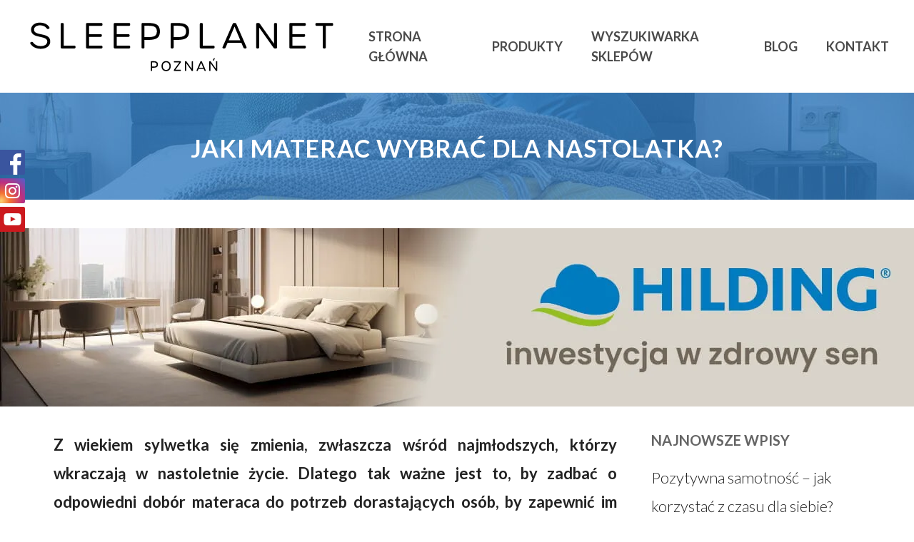

--- FILE ---
content_type: text/html; charset=UTF-8
request_url: https://materacepoznan.eu/blog/jaki-materac-wybrac-dla-nastolatka/
body_size: 40630
content:
<!DOCTYPE html>

<html dir="ltr" lang="pl-PL" prefix="og: https://ogp.me/ns#" class="no-js">
<head>
	
	<meta charset="UTF-8">
	
	<meta name="viewport" content="width=device-width, initial-scale=1, maximum-scale=1, user-scalable=0" /><title>Jaki materac wybrać dla nastolatka?</title>
	<style>img:is([sizes="auto" i], [sizes^="auto," i]) { contain-intrinsic-size: 3000px 1500px }</style>
	
		<!-- All in One SEO 4.8.0 - aioseo.com -->
	<meta name="description" content="Ważny jest odpowiedni dobór materaca do potrzeb dorastających osób, by zapewnić im prawidłowy rozwój podczas snu oraz zniwelować ryzyko problemów z kręgosłupem. Jaki materac dla nastolatka wybrać?" />
	<meta name="robots" content="max-image-preview:large" />
	<meta name="author" content="borbis"/>
	<link rel="canonical" href="https://materacepoznan.eu/blog/jaki-materac-wybrac-dla-nastolatka/" />
	<meta name="generator" content="All in One SEO (AIOSEO) 4.8.0" />
		<meta property="og:locale" content="pl_PL" />
		<meta property="og:site_name" content="Materace Poznań |" />
		<meta property="og:type" content="article" />
		<meta property="og:title" content="Jaki materac wybrać dla nastolatka?" />
		<meta property="og:description" content="Ważny jest odpowiedni dobór materaca do potrzeb dorastających osób, by zapewnić im prawidłowy rozwój podczas snu oraz zniwelować ryzyko problemów z kręgosłupem. Jaki materac dla nastolatka wybrać?" />
		<meta property="og:url" content="https://materacepoznan.eu/blog/jaki-materac-wybrac-dla-nastolatka/" />
		<meta property="article:published_time" content="2021-06-11T10:33:54+00:00" />
		<meta property="article:modified_time" content="2021-06-11T10:33:54+00:00" />
		<meta name="twitter:card" content="summary" />
		<meta name="twitter:title" content="Jaki materac wybrać dla nastolatka?" />
		<meta name="twitter:description" content="Ważny jest odpowiedni dobór materaca do potrzeb dorastających osób, by zapewnić im prawidłowy rozwój podczas snu oraz zniwelować ryzyko problemów z kręgosłupem. Jaki materac dla nastolatka wybrać?" />
		<script type="application/ld+json" class="aioseo-schema">
			{"@context":"https:\/\/schema.org","@graph":[{"@type":"Article","@id":"https:\/\/materacepoznan.eu\/blog\/jaki-materac-wybrac-dla-nastolatka\/#article","name":"Jaki materac wybra\u0107 dla nastolatka?","headline":"Jaki materac wybra\u0107 dla nastolatka?","author":{"@id":"https:\/\/materacepoznan.eu\/blog\/author\/borbis\/#author"},"publisher":{"@id":"https:\/\/materacepoznan.eu\/#organization"},"image":{"@type":"ImageObject","url":"https:\/\/materacepoznan.eu\/wp-content\/uploads\/2021\/06\/materac-dla-nastolatka.jpg","width":500,"height":500,"caption":"Jaki materac wybra\u0107 dla nastolatka?"},"datePublished":"2021-06-11T12:33:54+02:00","dateModified":"2021-06-11T12:33:54+02:00","inLanguage":"pl-PL","mainEntityOfPage":{"@id":"https:\/\/materacepoznan.eu\/blog\/jaki-materac-wybrac-dla-nastolatka\/#webpage"},"isPartOf":{"@id":"https:\/\/materacepoznan.eu\/blog\/jaki-materac-wybrac-dla-nastolatka\/#webpage"},"articleSection":"Bez kategorii"},{"@type":"BreadcrumbList","@id":"https:\/\/materacepoznan.eu\/blog\/jaki-materac-wybrac-dla-nastolatka\/#breadcrumblist","itemListElement":[{"@type":"ListItem","@id":"https:\/\/materacepoznan.eu\/#listItem","position":1,"name":"Dom","item":"https:\/\/materacepoznan.eu\/","nextItem":{"@type":"ListItem","@id":"https:\/\/materacepoznan.eu\/blog\/jaki-materac-wybrac-dla-nastolatka\/#listItem","name":"Jaki materac wybra\u0107 dla nastolatka?"}},{"@type":"ListItem","@id":"https:\/\/materacepoznan.eu\/blog\/jaki-materac-wybrac-dla-nastolatka\/#listItem","position":2,"name":"Jaki materac wybra\u0107 dla nastolatka?","previousItem":{"@type":"ListItem","@id":"https:\/\/materacepoznan.eu\/#listItem","name":"Dom"}}]},{"@type":"Organization","@id":"https:\/\/materacepoznan.eu\/#organization","name":"Materace Pozna\u0144","url":"https:\/\/materacepoznan.eu\/"},{"@type":"Person","@id":"https:\/\/materacepoznan.eu\/blog\/author\/borbis\/#author","url":"https:\/\/materacepoznan.eu\/blog\/author\/borbis\/","name":"borbis","image":{"@type":"ImageObject","@id":"https:\/\/materacepoznan.eu\/blog\/jaki-materac-wybrac-dla-nastolatka\/#authorImage","url":"https:\/\/secure.gravatar.com\/avatar\/8720ea57f72ee2c38efb3db4f73299fb?s=96&d=mm&r=g","width":96,"height":96,"caption":"borbis"}},{"@type":"WebPage","@id":"https:\/\/materacepoznan.eu\/blog\/jaki-materac-wybrac-dla-nastolatka\/#webpage","url":"https:\/\/materacepoznan.eu\/blog\/jaki-materac-wybrac-dla-nastolatka\/","name":"Jaki materac wybra\u0107 dla nastolatka?","description":"Wa\u017cny jest odpowiedni dob\u00f3r materaca do potrzeb dorastaj\u0105cych os\u00f3b, by zapewni\u0107 im prawid\u0142owy rozw\u00f3j podczas snu oraz zniwelowa\u0107 ryzyko problem\u00f3w z kr\u0119gos\u0142upem. Jaki materac dla nastolatka wybra\u0107?","inLanguage":"pl-PL","isPartOf":{"@id":"https:\/\/materacepoznan.eu\/#website"},"breadcrumb":{"@id":"https:\/\/materacepoznan.eu\/blog\/jaki-materac-wybrac-dla-nastolatka\/#breadcrumblist"},"author":{"@id":"https:\/\/materacepoznan.eu\/blog\/author\/borbis\/#author"},"creator":{"@id":"https:\/\/materacepoznan.eu\/blog\/author\/borbis\/#author"},"image":{"@type":"ImageObject","url":"https:\/\/materacepoznan.eu\/wp-content\/uploads\/2021\/06\/materac-dla-nastolatka.jpg","@id":"https:\/\/materacepoznan.eu\/blog\/jaki-materac-wybrac-dla-nastolatka\/#mainImage","width":500,"height":500,"caption":"Jaki materac wybra\u0107 dla nastolatka?"},"primaryImageOfPage":{"@id":"https:\/\/materacepoznan.eu\/blog\/jaki-materac-wybrac-dla-nastolatka\/#mainImage"},"datePublished":"2021-06-11T12:33:54+02:00","dateModified":"2021-06-11T12:33:54+02:00"},{"@type":"WebSite","@id":"https:\/\/materacepoznan.eu\/#website","url":"https:\/\/materacepoznan.eu\/","name":"Materace Pozna\u0144","inLanguage":"pl-PL","publisher":{"@id":"https:\/\/materacepoznan.eu\/#organization"}}]}
		</script>
		<!-- All in One SEO -->

<link rel='dns-prefetch' href='//fonts.googleapis.com' />
<link rel="alternate" type="application/rss+xml" title="Materace Poznań &raquo; Kanał z wpisami" href="https://materacepoznan.eu/feed/" />
<link rel="alternate" type="application/rss+xml" title="Materace Poznań &raquo; Kanał z komentarzami" href="https://materacepoznan.eu/comments/feed/" />
<link rel="alternate" type="application/rss+xml" title="Materace Poznań &raquo; Jaki materac wybrać dla nastolatka? Kanał z komentarzami" href="https://materacepoznan.eu/blog/jaki-materac-wybrac-dla-nastolatka/feed/" />
<script type="text/javascript">
/* <![CDATA[ */
window._wpemojiSettings = {"baseUrl":"https:\/\/s.w.org\/images\/core\/emoji\/15.0.3\/72x72\/","ext":".png","svgUrl":"https:\/\/s.w.org\/images\/core\/emoji\/15.0.3\/svg\/","svgExt":".svg","source":{"concatemoji":"https:\/\/materacepoznan.eu\/wp-includes\/js\/wp-emoji-release.min.js?ver=6.7.4"}};
/*! This file is auto-generated */
!function(i,n){var o,s,e;function c(e){try{var t={supportTests:e,timestamp:(new Date).valueOf()};sessionStorage.setItem(o,JSON.stringify(t))}catch(e){}}function p(e,t,n){e.clearRect(0,0,e.canvas.width,e.canvas.height),e.fillText(t,0,0);var t=new Uint32Array(e.getImageData(0,0,e.canvas.width,e.canvas.height).data),r=(e.clearRect(0,0,e.canvas.width,e.canvas.height),e.fillText(n,0,0),new Uint32Array(e.getImageData(0,0,e.canvas.width,e.canvas.height).data));return t.every(function(e,t){return e===r[t]})}function u(e,t,n){switch(t){case"flag":return n(e,"\ud83c\udff3\ufe0f\u200d\u26a7\ufe0f","\ud83c\udff3\ufe0f\u200b\u26a7\ufe0f")?!1:!n(e,"\ud83c\uddfa\ud83c\uddf3","\ud83c\uddfa\u200b\ud83c\uddf3")&&!n(e,"\ud83c\udff4\udb40\udc67\udb40\udc62\udb40\udc65\udb40\udc6e\udb40\udc67\udb40\udc7f","\ud83c\udff4\u200b\udb40\udc67\u200b\udb40\udc62\u200b\udb40\udc65\u200b\udb40\udc6e\u200b\udb40\udc67\u200b\udb40\udc7f");case"emoji":return!n(e,"\ud83d\udc26\u200d\u2b1b","\ud83d\udc26\u200b\u2b1b")}return!1}function f(e,t,n){var r="undefined"!=typeof WorkerGlobalScope&&self instanceof WorkerGlobalScope?new OffscreenCanvas(300,150):i.createElement("canvas"),a=r.getContext("2d",{willReadFrequently:!0}),o=(a.textBaseline="top",a.font="600 32px Arial",{});return e.forEach(function(e){o[e]=t(a,e,n)}),o}function t(e){var t=i.createElement("script");t.src=e,t.defer=!0,i.head.appendChild(t)}"undefined"!=typeof Promise&&(o="wpEmojiSettingsSupports",s=["flag","emoji"],n.supports={everything:!0,everythingExceptFlag:!0},e=new Promise(function(e){i.addEventListener("DOMContentLoaded",e,{once:!0})}),new Promise(function(t){var n=function(){try{var e=JSON.parse(sessionStorage.getItem(o));if("object"==typeof e&&"number"==typeof e.timestamp&&(new Date).valueOf()<e.timestamp+604800&&"object"==typeof e.supportTests)return e.supportTests}catch(e){}return null}();if(!n){if("undefined"!=typeof Worker&&"undefined"!=typeof OffscreenCanvas&&"undefined"!=typeof URL&&URL.createObjectURL&&"undefined"!=typeof Blob)try{var e="postMessage("+f.toString()+"("+[JSON.stringify(s),u.toString(),p.toString()].join(",")+"));",r=new Blob([e],{type:"text/javascript"}),a=new Worker(URL.createObjectURL(r),{name:"wpTestEmojiSupports"});return void(a.onmessage=function(e){c(n=e.data),a.terminate(),t(n)})}catch(e){}c(n=f(s,u,p))}t(n)}).then(function(e){for(var t in e)n.supports[t]=e[t],n.supports.everything=n.supports.everything&&n.supports[t],"flag"!==t&&(n.supports.everythingExceptFlag=n.supports.everythingExceptFlag&&n.supports[t]);n.supports.everythingExceptFlag=n.supports.everythingExceptFlag&&!n.supports.flag,n.DOMReady=!1,n.readyCallback=function(){n.DOMReady=!0}}).then(function(){return e}).then(function(){var e;n.supports.everything||(n.readyCallback(),(e=n.source||{}).concatemoji?t(e.concatemoji):e.wpemoji&&e.twemoji&&(t(e.twemoji),t(e.wpemoji)))}))}((window,document),window._wpemojiSettings);
/* ]]> */
</script>
<style id='wp-emoji-styles-inline-css' type='text/css'>

	img.wp-smiley, img.emoji {
		display: inline !important;
		border: none !important;
		box-shadow: none !important;
		height: 1em !important;
		width: 1em !important;
		margin: 0 0.07em !important;
		vertical-align: -0.1em !important;
		background: none !important;
		padding: 0 !important;
	}
</style>
<link rel='stylesheet' id='css-0-css' href='https://materacepoznan.eu/wp-content/mmr-1/5bb43555-1741160436.min.css' type='text/css' media='all' />
<link rel='stylesheet' id='nectar_default_font_open_sans-css' href='https://fonts.googleapis.com/css?family=Open+Sans%3A300%2C400%2C600%2C700&#038;subset=latin%2Clatin-ext' type='text/css' media='all' />
<link rel='stylesheet' id='css-1-css' href='https://materacepoznan.eu/wp-content/mmr-1/7ee919d0-1754385249.min.css' type='text/css' media='all' />
<style id='css-1-inline-css' type='text/css'>
#page-header-bg h1,#page-header-bg .subheader,.nectar-box-roll .overlaid-content h1,.nectar-box-roll .overlaid-content .subheader,#page-header-bg #portfolio-nav a i,body .section-title #portfolio-nav a:hover i,.page-header-no-bg h1,.page-header-no-bg span,#page-header-bg #portfolio-nav a i,#page-header-bg span,#page-header-bg #single-below-header a:hover,#page-header-bg #single-below-header a:focus,#page-header-bg.fullscreen-header .author-section a{color:#ffffff!important;}body #page-header-bg .pinterest-share i,body #page-header-bg .facebook-share i,body #page-header-bg .linkedin-share i,body #page-header-bg .twitter-share i,body #page-header-bg .google-plus-share i,body #page-header-bg .icon-salient-heart,body #page-header-bg .icon-salient-heart-2{color:#ffffff;}#page-header-bg[data-post-hs="default_minimal"] .inner-wrap > a:not(:hover){color:#ffffff;border-color:rgba(255,255,255,0.4);}.single #page-header-bg #single-below-header > span{border-color:rgba(255,255,255,0.4);}body .section-title #portfolio-nav a:hover i{opacity:0.75;}.single #page-header-bg .blog-title #single-meta .nectar-social.hover > div a,.single #page-header-bg .blog-title #single-meta > div a,.single #page-header-bg .blog-title #single-meta ul .n-shortcode a,#page-header-bg .blog-title #single-meta .nectar-social.hover .share-btn{border-color:rgba(255,255,255,0.4);}.single #page-header-bg .blog-title #single-meta .nectar-social.hover > div a:hover,#page-header-bg .blog-title #single-meta .nectar-social.hover .share-btn:hover,.single #page-header-bg .blog-title #single-meta div > a:hover,.single #page-header-bg .blog-title #single-meta ul .n-shortcode a:hover,.single #page-header-bg .blog-title #single-meta ul li:not(.meta-share-count):hover > a{border-color:rgba(255,255,255,1);}.single #page-header-bg #single-meta div span,.single #page-header-bg #single-meta > div a,.single #page-header-bg #single-meta > div i{color:#ffffff!important;}.single #page-header-bg #single-meta ul .meta-share-count .nectar-social a i{color:rgba(255,255,255,0.7)!important;}.single #page-header-bg #single-meta ul .meta-share-count .nectar-social a:hover i{color:rgba(255,255,255,1)!important;}#header-space{background-color:#ffffff}@media only screen and (min-width:1000px){body #ajax-content-wrap.no-scroll{min-height:calc(100vh - 130px);height:calc(100vh - 130px)!important;}}@media only screen and (min-width:1000px){#page-header-wrap.fullscreen-header,#page-header-wrap.fullscreen-header #page-header-bg,html:not(.nectar-box-roll-loaded) .nectar-box-roll > #page-header-bg.fullscreen-header,.nectar_fullscreen_zoom_recent_projects,#nectar_fullscreen_rows:not(.afterLoaded) > div{height:calc(100vh - 129px);}.wpb_row.vc_row-o-full-height.top-level,.wpb_row.vc_row-o-full-height.top-level > .col.span_12{min-height:calc(100vh - 129px);}html:not(.nectar-box-roll-loaded) .nectar-box-roll > #page-header-bg.fullscreen-header{top:130px;}.nectar-slider-wrap[data-fullscreen="true"]:not(.loaded),.nectar-slider-wrap[data-fullscreen="true"]:not(.loaded) .swiper-container{height:calc(100vh - 128px)!important;}.admin-bar .nectar-slider-wrap[data-fullscreen="true"]:not(.loaded),.admin-bar .nectar-slider-wrap[data-fullscreen="true"]:not(.loaded) .swiper-container{height:calc(100vh - 128px - 32px)!important;}}#nectar_fullscreen_rows{background-color:;}
</style>
<link rel='stylesheet' id='redux-google-fonts-salient_redux-css' href='https://fonts.googleapis.com/css?family=Lato%3A700%2C300&#038;subset=latin-ext&#038;ver=1683612737' type='text/css' media='all' />
<script type="text/javascript" src="https://materacepoznan.eu/wp-content/mmr-1/406d0623-1741160229.min.js" id="js-2-js"></script>
<script type="text/javascript" id="js-2-js-after">
/* <![CDATA[ */
wp.i18n.setLocaleData( { 'text direction\u0004ltr': [ 'ltr' ] } );
/* ]]> */
</script>
<script type="text/javascript" src="https://materacepoznan.eu/wp-content/mmr-1/a4950ac3-1708426828.min.js" id="js-3-js"></script>
<script type="text/javascript" src="https://materacepoznan.eu/wp-content/mmr-1/c8bf1ab8-1609318853.min.js" id="js-4-js"></script>
<link rel="https://api.w.org/" href="https://materacepoznan.eu/wp-json/" /><link rel="alternate" title="JSON" type="application/json" href="https://materacepoznan.eu/wp-json/wp/v2/posts/215" /><link rel="EditURI" type="application/rsd+xml" title="RSD" href="https://materacepoznan.eu/xmlrpc.php?rsd" />
<meta name="generator" content="WordPress 6.7.4" />
<link rel='shortlink' href='https://materacepoznan.eu/?p=215' />
<link rel="alternate" title="oEmbed (JSON)" type="application/json+oembed" href="https://materacepoznan.eu/wp-json/oembed/1.0/embed?url=https%3A%2F%2Fmateracepoznan.eu%2Fblog%2Fjaki-materac-wybrac-dla-nastolatka%2F" />
<link rel="alternate" title="oEmbed (XML)" type="text/xml+oembed" href="https://materacepoznan.eu/wp-json/oembed/1.0/embed?url=https%3A%2F%2Fmateracepoznan.eu%2Fblog%2Fjaki-materac-wybrac-dla-nastolatka%2F&#038;format=xml" />
<script type="text/javascript"> var root = document.getElementsByTagName( "html" )[0]; root.setAttribute( "class", "js" ); </script><meta name="generator" content="Powered by WPBakery Page Builder - drag and drop page builder for WordPress."/>
<link rel="icon" href="https://materacepoznan.eu/wp-content/uploads/2023/03/cropped-fav-2-32x32.png" sizes="32x32" />
<link rel="icon" href="https://materacepoznan.eu/wp-content/uploads/2023/03/cropped-fav-2-192x192.png" sizes="192x192" />
<link rel="apple-touch-icon" href="https://materacepoznan.eu/wp-content/uploads/2023/03/cropped-fav-2-180x180.png" />
<meta name="msapplication-TileImage" content="https://materacepoznan.eu/wp-content/uploads/2023/03/cropped-fav-2-270x270.png" />
<noscript><style> .wpb_animate_when_almost_visible { opacity: 1; }</style></noscript>	
</head>


<body class="post-template-default single single-post postid-215 single-format-standard material wpb-js-composer js-comp-ver-6.2.0 vc_responsive" data-footer-reveal="false" data-footer-reveal-shadow="none" data-header-format="default" data-body-border="off" data-boxed-style="" data-header-breakpoint="1000" data-dropdown-style="minimal" data-cae="easeOutCubic" data-cad="750" data-megamenu-width="contained" data-aie="none" data-ls="fancybox" data-apte="standard" data-hhun="0" data-fancy-form-rcs="default" data-form-style="default" data-form-submit="regular" data-is="minimal" data-button-style="slightly_rounded_shadow" data-user-account-button="false" data-flex-cols="true" data-col-gap="default" data-header-inherit-rc="false" data-header-search="false" data-animated-anchors="true" data-ajax-transitions="false" data-full-width-header="false" data-slide-out-widget-area="true" data-slide-out-widget-area-style="slide-out-from-right" data-user-set-ocm="off" data-loading-animation="none" data-bg-header="false" data-responsive="1" data-ext-responsive="true" data-header-resize="1" data-header-color="light" data-cart="false" data-remove-m-parallax="" data-remove-m-video-bgs="" data-m-animate="0" data-force-header-trans-color="light" data-smooth-scrolling="0" data-permanent-transparent="false" >

	<div class="social-side-icons">
		<a target="_blank" class="fb" href="https://www.facebook.com/hildingwyspanimogawiecej/"></a>
		<a target="_blank" class="in" href="https://www.instagram.com/hilding_wyspani_moga_wiecej/?hl=pl"></a>
		<a target="_blank" class="yt" href="https://www.youtube.com/channel/UCiswXPbbUAq92cX3Lcma-sw"></a>
	</div>
	
	<script type="text/javascript"> if(navigator.userAgent.match(/(Android|iPod|iPhone|iPad|BlackBerry|IEMobile|Opera Mini)/)) { document.body.className += " using-mobile-browser "; } </script><div class="ocm-effect-wrap"><div class="ocm-effect-wrap-inner">	
	<div id="header-space"  data-header-mobile-fixed='1'></div> 
	
		
	<div id="header-outer" data-has-menu="true" data-has-buttons="no" data-header-button_style="default" data-using-pr-menu="false" data-mobile-fixed="1" data-ptnm="false" data-lhe="default" data-user-set-bg="#ffffff" data-format="default" data-permanent-transparent="false" data-megamenu-rt="0" data-remove-fixed="0" data-header-resize="1" data-cart="false" data-transparency-option="0" data-box-shadow="large" data-shrink-num="30" data-using-secondary="0" data-using-logo="1" data-logo-height="70" data-m-logo-height="35" data-padding="30" data-full-width="false" data-condense="false" >
		
		
<div id="search-outer" class="nectar">
	<div id="search">
		<div class="container">
			 <div id="search-box">
				 <div class="inner-wrap">
					 <div class="col span_12">
						  <form role="search" action="https://materacepoznan.eu/" method="GET">
														 <input type="text" name="s"  value="" placeholder="Search" /> 
							 								
						<span>Hit enter to search or ESC to close</span>						</form>
					</div><!--/span_12-->
				</div><!--/inner-wrap-->
			 </div><!--/search-box-->
			 <div id="close"><a href="#">
				<span class="close-wrap"> <span class="close-line close-line1"></span> <span class="close-line close-line2"></span> </span>				 </a></div>
		 </div><!--/container-->
	</div><!--/search-->
</div><!--/search-outer-->

<header id="top">
	<div class="container">
		<div class="row">
			<div class="col span_3">
				<a id="logo" href="https://materacepoznan.eu" data-supplied-ml-starting-dark="false" data-supplied-ml-starting="true" data-supplied-ml="false" >
					<img class="stnd default-logo" alt="Materace Poznań" src="https://materacepoznan.eu/wp-content/uploads/2023/05/Poznan_czarne.png" srcset="https://materacepoznan.eu/wp-content/uploads/2023/05/Poznan_czarne.png 1x, https://materacepoznan.eu/wp-content/uploads/2023/05/Poznan_czarne.png 2x" /> 
				</a>
				
							</div><!--/span_3-->
			
			<div class="col span_9 col_last">
									<div class="slide-out-widget-area-toggle mobile-icon slide-out-from-right" data-custom-color="false" data-icon-animation="simple-transform">
						<div> <a href="#sidewidgetarea" aria-label="Navigation Menu" aria-expanded="false" class="closed">
							<span aria-hidden="true"> <i class="lines-button x2"> <i class="lines"></i> </i> </span>
						</a></div> 
					</div>
								
									
					<nav>
						
						<ul class="sf-menu">	
							<li id="menu-item-55" class="menu-item menu-item-type-custom menu-item-object-custom menu-item-55"><a href="/#intro">Strona główna</a></li>
<li id="menu-item-53" class="menu-item menu-item-type-custom menu-item-object-custom menu-item-has-children menu-item-53"><a href="/#produkty">Produkty</a>
<ul class="sub-menu">
	<li id="menu-item-95" class="menu-item menu-item-type-post_type menu-item-object-page menu-item-95"><a href="https://materacepoznan.eu/materace/">Materace</a></li>
	<li id="menu-item-94" class="menu-item menu-item-type-post_type menu-item-object-page menu-item-94"><a href="https://materacepoznan.eu/lozka/">Łóżka</a></li>
	<li id="menu-item-93" class="menu-item menu-item-type-post_type menu-item-object-page menu-item-93"><a href="https://materacepoznan.eu/akcesoria/">Akcesoria</a></li>
</ul>
</li>
<li id="menu-item-19" class="menu-item menu-item-type-custom menu-item-object-custom menu-item-19"><a href="/#wyszukiwarka-sklepow">Wyszukiwarka sklepów</a></li>
<li id="menu-item-46" class="menu-item menu-item-type-custom menu-item-object-custom menu-item-46"><a href="/#blog">Blog</a></li>
<li id="menu-item-47" class="menu-item menu-item-type-custom menu-item-object-custom menu-item-47"><a href="/#kontakt">Kontakt</a></li>
						</ul>
						

													<ul class="buttons sf-menu" data-user-set-ocm="off">
								
																
							</ul>
												
					</nav>
					
										
				</div><!--/span_9-->
				
								
			</div><!--/row-->
					</div><!--/container-->
	</header>
		
	</div>
	
		
	<div id="ajax-content-wrap">
		
		<div id="page-header-wrap" data-animate-in-effect="none" data-midnight="light" class="" style="height: 150px;"><div id="page-header-bg" class="not-loaded  hentry" data-post-hs="default_minimal" data-padding-amt="low" data-animate-in-effect="none" data-midnight="light" data-text-effect="" data-bg-pos="top" data-alignment="center" data-alignment-v="middle" data-parallax="0" data-height="150"  style="height:150px;">					<div class="page-header-bg-image-wrap" id="nectar-page-header-p-wrap" data-parallax-speed="medium">
						<div class="page-header-bg-image" style="background-image: url(https://materacepoznan.eu/wp-content/uploads/2020/09/1mini.jpg);"></div>
					</div> 				
				<div class="container"><img class="hidden-social-img" src="https://materacepoznan.eu/wp-content/uploads/2020/09/1mini.jpg" alt="Jaki materac wybrać dla nastolatka?" />					
					<div class="row">
						<div class="col span_6 section-title blog-title" data-remove-post-date="1" data-remove-post-author="1" data-remove-post-comment-number="1">
							<div class="inner-wrap">
								
								<a class="bez-kategorii" href="https://materacepoznan.eu/blog/kategoria/bez-kategorii/" >Bez kategorii</a>								
								<h1 class="entry-title">Jaki materac wybrać dla nastolatka?</h1>
								
																
								
									
									<div id="single-below-header" data-hide-on-mobile="false">
										<span class="meta-author vcard author"><span class="fn">By <a href="https://materacepoznan.eu/blog/author/borbis/" title="Wpisy od borbis" rel="author">borbis</a></span></span><span class="meta-date date updated">11 czerwca 2021</span><span class="meta-comment-count"><a href="https://materacepoznan.eu/blog/jaki-materac-wybrac-dla-nastolatka/#respond">No Comments</a></span>									</div><!--/single-below-header-->
												
											</div>
					
				</div><!--/section-title-->
			</div><!--/row-->

						
			
			
			</div>
</div>

</div>

<div class="container-wrap" data-midnight="dark" data-remove-post-date="1" data-remove-post-author="1" data-remove-post-comment-number="1">
	    
    <div class="banner banner_nad_artykulem">
        <a target="_blank" href="https://hilding.pl/">
            <picture>
                <source type="image/webp" srcset="/img/bannery/nad_artykulem/hilding1.webp">
                <source type="image/jpeg" srcset="/img/bannery/nad_artykulem/hilding1.jpg">
                <img src="/img/bannery/nad_artykulem/hilding1.jpg" alt="hilding1.jpg">
            </picture>
        </a>
    </div>

    	<div class="container main-content">
		
					
		<div class="row">
			
						
			<div class="post-area col  span_9">
			
			
<article id="post-215" class="post-215 post type-post status-publish format-standard has-post-thumbnail category-bez-kategorii">
  
  <div class="inner-wrap">

		<div class="post-content" data-hide-featured-media="1">
      
        <div class="content-inner"><div class="bialty-container"><p><strong>Z wiekiem sylwetka si&#281; zmienia, zw&#322;aszcza w&#347;r&oacute;d najm&#322;odszych, kt&oacute;rzy wkraczaj&#261; w nastoletnie &#380;ycie. Dlatego tak wa&#380;ne jest to, by zadba&#263; o odpowiedni dob&oacute;r materaca do potrzeb dorastaj&#261;cych os&oacute;b, by zapewni&#263; im prawid&#322;owy rozw&oacute;j podczas snu oraz zniwelowa&#263; ryzyko powstania r&oacute;&#380;nych problem&oacute;w z kr&#281;gos&#322;upem. Jaki materac dla nastolatka wybra&#263;? Na co szczeg&oacute;lnie zwr&oacute;ci&#263; uwag&#281;?</strong></p>
<h4><strong>Zadbaj o rozw&oacute;j &ndash; materac dla nastolatka</strong></h4>
<p>Warto zwr&oacute;ci&#263; uwag&#281; na to, jak wiele czasu nastolatek po&#347;wi&#281;ca na sp&#281;dzanie w niewygodnej szkolnej &#322;awce, przed komputerem podczas zaj&#281;&#263; online czy telewizorem podczas relaksu. Cz&#281;&#347;&#263; os&oacute;b w tym wieku uprawia dodatkowo jaki&#347; sport lub po prostu sporo rusza si&#281; w ci&#261;gu dnia. Te wszystkie czynniki bezpo&#347;rednio oddzia&#322;uj&#261; na kr&#281;gos&#322;up dziecka, jego samopoczucie oraz rozw&oacute;j. W&#322;a&#347;nie dlatego dob&oacute;r odpowiedniego pod&#322;o&#380;a do spania w postaci materaca dla nastolatka jest niezwykle wa&#380;ny.</p>
<p><strong><a href="https://sennamaterace.pl/baza-wiedzy/105_jaki-materac-wybrac">Jaki materac wybra&#263;?</a></strong> Taki, kt&oacute;ry b&#281;dzie stanowi&#322; przede wszystkim podparcie dla plec&oacute;w i kr&#281;gos&#322;upa, jednocze&#347;nie pozytywnie wp&#322;ywaj&#261;c na regeneracj&#281; organizmu i cia&#322;a w trakcie snu. Podczas dojrzewania zmienia si&#281; zar&oacute;wno waga, jak i budowa cia&#322;a, przez co kr&#281;gos&#322;up wci&#261;&#380; si&#281; kszta&#322;tuje i rozwija &ndash; z tego wzgl&#281;du podparcie plec&oacute;w jest szczeg&oacute;lnie wa&#380;nym aspektem, na kt&oacute;ry nale&#380;y zwr&oacute;ci&#263; uwag&#281;.</p>
<h4><strong>Materac dla nastolatka &ndash; dlaczego jest wa&#380;ny?</strong></h4>
<p><img fetchpriority="high" decoding="async" class="alignright size-full wp-image-216" src="https://materacepoznan.eu/wp-content/uploads/2021/06/materac-dla-nastolatka.jpg" alt="Jaki materac wybra&#263; dla nastolatka?" width="500" height="500" srcset="https://materacepoznan.eu/wp-content/uploads/2021/06/materac-dla-nastolatka.jpg 500w, https://materacepoznan.eu/wp-content/uploads/2021/06/materac-dla-nastolatka-300x300.jpg 300w, https://materacepoznan.eu/wp-content/uploads/2021/06/materac-dla-nastolatka-150x150.jpg 150w, https://materacepoznan.eu/wp-content/uploads/2021/06/materac-dla-nastolatka-100x100.jpg 100w, https://materacepoznan.eu/wp-content/uploads/2021/06/materac-dla-nastolatka-140x140.jpg 140w, https://materacepoznan.eu/wp-content/uploads/2021/06/materac-dla-nastolatka-350x350.jpg 350w" sizes="(max-width: 500px) 100vw, 500px">Istnieje wiele skutk&oacute;w lekcewa&#380;enia wyboru odpowiedniego <strong><a href="https://sennamaterace.pl/16-materace">materaca do spania</a></strong> dla nastolatk&oacute;w. &#377;le dobrane pod&#322;o&#380;e mo&#380;e przyczynia&#263; si&#281; do pog&#322;&#281;biania lub powstawania wad postawy, w tym skrzywie&#324; kr&#281;gos&#322;upa i pozosta&#322;ych problem&oacute;w z plecami. Tym samym nieodpowiedni materac b&#281;dzie powodowa&#322; dolegliwo&#347;ci b&oacute;lowe, kt&oacute;re niejednokrotnie b&#281;d&#261; towarzyszy&#263; nastolatkowi przez ca&#322;y dzie&#324;. Ze wzgl&#281;du na dojrzewanie i zmian&#281; sylwetki oraz wagi <strong><a href="https://sennamaterace.pl/">materac</a> </strong>dla nastolatka powinien by&#263; przede wszystkim trwa&#322;y i sztywny, by stanowi&#322; jak najlepsze podparcie dla plec&oacute;w. Najlepszym wyborem w tym okresie b&#281;d&#261; pod&#322;o&#380;a stworzone z pianki wysokoelastycznej o dwustronnej twardo&#347;ci. W&oacute;wczas mo&#380;liwe jest korzystanie z materaca na dwa sposoby &ndash; gdy jedna strona stanie si&#281; zbyt twarda i niewygodna, mo&#380;na zawsze odwr&oacute;ci&#263; pod&#322;o&#380;e i skorzysta&#263; z mi&#281;kkiej opcji. W ten spos&oacute;b mo&#380;liwe jest zachowanie wysokiego komfortu snu oraz odpowiedniej regeneracji w trakcie nocy.</p>
<p>Dob&oacute;r materaca, zw&#322;aszcza w okresie dojrzewania, to szczeg&oacute;lnie istotny aspekt ka&#380;dego dnia, kt&oacute;ry bezpo&#347;rednio wp&#322;ywa na wiele czynnik&oacute;w. Aby zadba&#263; o swoje zdrowie, warto zainwestowa&#263; w odpowiednie pod&#322;o&#380;e do spania, dzi&#281;ki kt&oacute;remu mo&#380;na zniwelowa&#263; wiele problem&oacute;w. Materace mo&#380;na z powodzeniem kupowa&#263; w sklepach online &ndash; w ten spos&oacute;b mo&#380;na szybko znale&#378;&#263; odpowiedniego kandydata do zam&oacute;wienia i za pomoc&#261; kilku klikni&#281;&#263; z&#322;o&#380;y&#263; zam&oacute;wienie. Je&#347;li jednak preferowane s&#261; zakupy stacjonarne, warto sprawdzi&#263; plac&oacute;wki zajmuj&#261;ce si&#281; stacjonarn&#261; dystrybucj&#261; pod&#322;o&#380;y do spania mi&#281;dzy innymi w<strong> <a href="https://sennamaterace.pl/content/11-materace-poznan">Poznaniu</a></strong>.</p>
</div>
<p class="blog_more">Zajrzyj do pozostałych wpisów na naszym <a href="/blog-o-materacach-i-zdrowym-snie/">blogu</a>!</p></div>        
      </div><!--/post-content-->
      
    </div><!--/inner-wrap-->
    
</article>
		</div><!--/post-area-->
			
							
				<div id="sidebar" data-nectar-ss="false" class="col span_3 col_last">
					
		<div id="recent-posts-2" class="widget widget_recent_entries">
		<h4>Najnowsze wpisy</h4>
		<ul>
											<li>
					<a href="https://materacepoznan.eu/blog/pozytywna-samotnosc-jak-korzystac-z-czasu-dla-siebie/">Pozytywna samotność – jak korzystać z czasu dla siebie?</a>
									</li>
											<li>
					<a href="https://materacepoznan.eu/blog/jak-urzadzic-kuchnie-funkcjonalnie-sprawdzone-triki/">Jak urządzić kuchnię funkcjonalnie? Sprawdzone triki</a>
									</li>
											<li>
					<a href="https://materacepoznan.eu/blog/5-sposobow-na-udany-poranek-w-poznaniu/">5 sposobów na udany poranek w Poznaniu</a>
									</li>
											<li>
					<a href="https://materacepoznan.eu/blog/zegar-biologiczny-czlowieka-kiedy-jestesmy-najbardziej-skupieni-pobudzeni-lub-zrelaksowani/">Zegar biologiczny człowieka: kiedy jesteśmy najbardziej skupieni, pobudzeni lub zrelaksowani?</a>
									</li>
											<li>
					<a href="https://materacepoznan.eu/blog/moc-porannej-rutyny-jak-pierwsze-chwile-wplywaja-na-rytm-dnia/">Moc porannej rutyny &#8211; jak pierwsze chwile wpływają na rytm dnia?</a>
									</li>
											<li>
					<a href="https://materacepoznan.eu/blog/7-sprawdzonych-sposobow-na-zmniejszenie-napiecia-w-ciele/">7 sprawdzonych sposobów na zmniejszenie napięcia w ciele</a>
									</li>
											<li>
					<a href="https://materacepoznan.eu/blog/transport-i-dostawa-lozek-jak-zorganizowac-to-efektywnie-i-bezpiecznie/">Transport i dostawa łóżek: jak zorganizować to efektywnie i bezpiecznie?</a>
									</li>
											<li>
					<a href="https://materacepoznan.eu/blog/jak-zapakowac-poduszke-do-zwrotu-krok-po-kroku/">Jak zapakować poduszkę do zwrotu? Krok po kroku</a>
									</li>
											<li>
					<a href="https://materacepoznan.eu/blog/jak-przygotowac-dom-na-wizyte-gosci-8-prostych-porad/">Jak przygotować dom na wizytę gości? 8 prostych porad</a>
									</li>
											<li>
					<a href="https://materacepoznan.eu/blog/minimalizm-mniej-rzeczy-wiecej-przestrzeni-w-glowie/">Minimalizm – mniej rzeczy, więcej przestrzeni w głowie</a>
									</li>
											<li>
					<a href="https://materacepoznan.eu/blog/dieta-dla-zdrowej-skory-co-warto-wlaczyc-do-jadlospisu/">Dieta dla zdrowej skóry — co warto włączyć do jadłospisu?</a>
									</li>
											<li>
					<a href="https://materacepoznan.eu/blog/jak-zwierzeta-wplywaja-na-nasz-komfort-snu/">Jak zwierzęta wpływają na nasz komfort snu?</a>
									</li>
											<li>
					<a href="https://materacepoznan.eu/blog/zadbaj-o-zdrowie-serca-styl-zycia-przyjazny-ukladowi-krazenia/">Zadbaj o zdrowie serca – styl życia przyjazny układowi krążenia</a>
									</li>
											<li>
					<a href="https://materacepoznan.eu/blog/domowe-sposoby-na-plesn-jak-skutecznie-sie-jej-pozbyc/">Domowe sposoby na pleśń – jak skutecznie się jej pozbyć?</a>
									</li>
											<li>
					<a href="https://materacepoznan.eu/blog/ile-razy-w-tygodniu-nalezy-cwiczyc/">Ile razy w tygodniu należy ćwiczyć?</a>
									</li>
					</ul>

		</div>				</div><!--/sidebar-->
				
							
		</div><!--/row-->

		    
    <div class="banner banner_pod_artykulem">
        <a target="_blank" href="https://hilding.pl/kategoria/materace-naturalne/">
            <picture>
                <source type="image/webp" srcset="/img/bannery/pod_artykulem/hilding2.webp">
                <source type="image/jpeg" srcset="/img/bannery/pod_artykulem/hilding2.jpg">
                <img src="/img/bannery/pod_artykulem/hilding2.jpg" alt="hilding2.jpg">
            </picture>
        </a>
    </div>

    
		<div class="row">

						 
			 <div data-post-header-style="default_minimal" class="blog_next_prev_buttons wpb_row vc_row-fluid full-width-content standard_section" data-style="fullwidth_next_prev" data-midnight="light">
				 
				 <ul class="controls"><li class="previous-post "><div class="post-bg-img" style="background-image: url(https://materacepoznan.eu/wp-content/uploads/2020/09/1mini.jpg);"></div><a href="https://materacepoznan.eu/blog/materace-hilding-lista-sklepow-online-oraz-stacjonarnych/"></a><h3><span>Poprzedni wpis</span><span class="text">Materace Hilding - lista sklepów online oraz stacjonarnych
						 <svg class="next-arrow" xmlns="http://www.w3.org/2000/svg" xmlns:xlink="http://www.w3.org/1999/xlink" viewBox="0 0 39 12"><line class="top" x1="23" y1="-0.5" x2="29.5" y2="6.5" stroke="#ffffff;"></line><line class="bottom" x1="23" y1="12.5" x2="29.5" y2="5.5" stroke="#ffffff;"></line></svg><span class="line"></span></span></h3></li><li class="next-post "><div class="post-bg-img" style="background-image: url(https://materacepoznan.eu/wp-content/uploads/2020/09/1mini.jpg);"></div><a href="https://materacepoznan.eu/blog/materace-hilding-najlepsze-na-rynku/"></a><h3><span>Następny wpis</span><span class="text">Materace Hilding - najlepsze na rynku
						 <svg class="next-arrow" xmlns="http://www.w3.org/2000/svg" xmlns:xlink="http://www.w3.org/1999/xlink" viewBox="0 0 39 12"><line class="top" x1="23" y1="-0.5" x2="29.5" y2="6.5" stroke="#ffffff;"></line><line class="bottom" x1="23" y1="12.5" x2="29.5" y2="5.5" stroke="#ffffff;"></line></svg><span class="line"></span></span></h3></li></ul>
			 </div>
			 
			 
			<div class="comments-section" data-author-bio="false">
				
<div class="comment-wrap " data-midnight="dark" data-comments-open="false">


			<!-- If comments are closed. -->
		<!--<p class="nocomments">Comments are closed.</p>-->

	


</div>			</div>   

		</div><!--/row-->

	</div><!--/container main-content-->

</div><!--/container-wrap-->


<div id="footer-outer" data-midnight="light" data-cols="4" data-custom-color="false" data-disable-copyright="false" data-matching-section-color="true" data-copyright-line="false" data-using-bg-img="false" data-bg-img-overlay="0.8" data-full-width="false" data-using-widget-area="false" data-link-hover="default">
	
	
  <div class="row" id="copyright" data-layout="centered">

	<div class="container">

					<div class="col span_12">
				<div class="footer-bar">					
					<p>© 2025 – HILDING ANDERS POLSKA SP. Z O.O.</p>
					<div class="footer-link">
            			<a href="/lista-najnowszych-artykulow/" style="margin-right: 10px;">Najnowsze artykuły</a>
						<a href="/strony-lokalne-sleepplanet/">Strony lokalne Sleep Planet</a>
					</div>
				</div>
			</div>
		
	  
	</div><!--/container-->

  </div><!--/row-->

		
</div><!--/footer-outer-->

	
	<div id="slide-out-widget-area-bg" class="slide-out-from-right dark">
				</div>
		
		<div id="slide-out-widget-area" class="slide-out-from-right" data-dropdown-func="separate-dropdown-parent-link" data-back-txt="Back">
			
			<div class="inner-wrap">			
			<div class="inner" data-prepend-menu-mobile="false">
				
				<a class="slide_out_area_close" href="#">
					<span class="close-wrap"> <span class="close-line close-line1"></span> <span class="close-line close-line2"></span> </span>				</a>
				
				
									<div class="off-canvas-menu-container mobile-only">
						
												
						<ul class="menu">
							<li class="menu-item menu-item-type-custom menu-item-object-custom menu-item-55"><a href="/#intro">Strona główna</a></li>
<li class="menu-item menu-item-type-custom menu-item-object-custom menu-item-has-children menu-item-53"><a href="/#produkty">Produkty</a>
<ul class="sub-menu">
	<li class="menu-item menu-item-type-post_type menu-item-object-page menu-item-95"><a href="https://materacepoznan.eu/materace/">Materace</a></li>
	<li class="menu-item menu-item-type-post_type menu-item-object-page menu-item-94"><a href="https://materacepoznan.eu/lozka/">Łóżka</a></li>
	<li class="menu-item menu-item-type-post_type menu-item-object-page menu-item-93"><a href="https://materacepoznan.eu/akcesoria/">Akcesoria</a></li>
</ul>
</li>
<li class="menu-item menu-item-type-custom menu-item-object-custom menu-item-19"><a href="/#wyszukiwarka-sklepow">Wyszukiwarka sklepów</a></li>
<li class="menu-item menu-item-type-custom menu-item-object-custom menu-item-46"><a href="/#blog">Blog</a></li>
<li class="menu-item menu-item-type-custom menu-item-object-custom menu-item-47"><a href="/#kontakt">Kontakt</a></li>
							
						</ul>
						
						<ul class="menu secondary-header-items">
													</ul>
					</div>
										
				</div>
				
				<div class="bottom-meta-wrap"></div><!--/bottom-meta-wrap--></div> <!--/inner-wrap-->					
				</div>
		
</div> <!--/ajax-content-wrap-->

	<a id="to-top" class="
		"><i class="fa fa-angle-up"></i></a>
	</div></div><!--/ocm-effect-wrap--><script type="text/javascript" src="https://materacepoznan.eu/wp-content/mmr-1/080b01f7-1741160436.min.js" id="js-5-js"></script>
<script type="text/javascript" id="js-6-js-before">
/* <![CDATA[ */
var wpcf7 = {
    "api": {
        "root": "https:\/\/materacepoznan.eu\/wp-json\/",
        "namespace": "contact-form-7\/v1"
    }
};
/* ]]> */
</script>
<script type="text/javascript" src="https://materacepoznan.eu/wp-content/mmr-1/d9563544-1741160436.min.js" id="js-6-js"></script>
<script type="text/javascript" id="js-7-js-extra">
/* <![CDATA[ */
var nectarLove = {"ajaxurl":"https:\/\/materacepoznan.eu\/wp-admin\/admin-ajax.php","postID":"215","rooturl":"https:\/\/materacepoznan.eu","disqusComments":"false","loveNonce":"018dca89bc","mapApiKey":""};
/* ]]> */
</script>
<script type="text/javascript" src="https://materacepoznan.eu/wp-content/mmr-1/a46e0aec-1609318775.min.js" id="js-7-js"></script>
</body>
</html>